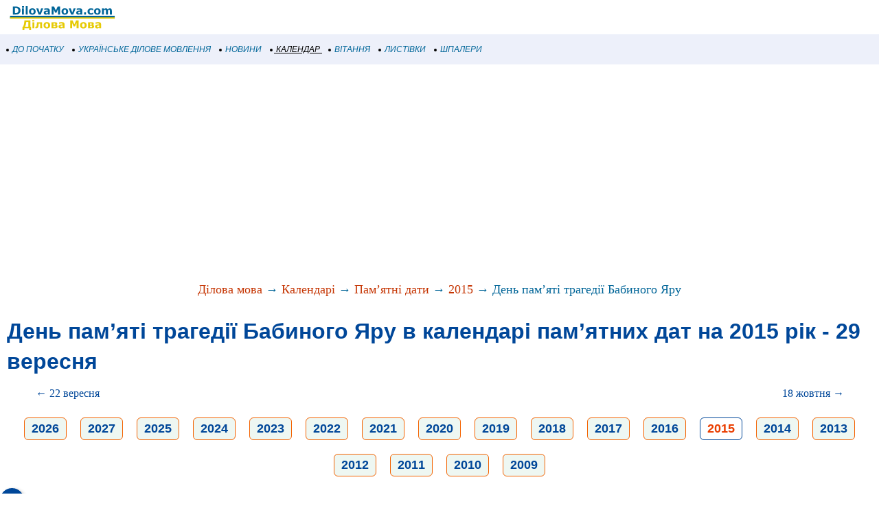

--- FILE ---
content_type: text/html; windows-1251; charset=WINDOWS-1251
request_url: https://m.dilovamova.com/index.php?page=142&calendar=memory&holiday=693&year=2015
body_size: 14283
content:
<!doctype html>
<html xmlns="http://www.w3.org/1999/xhtml" prefix="og: http://ogp.me/ns#" xml:lang="uk" lang="uk">
<head>
<script>(function(w,d,s,l,i){w[l]=w[l]||[];w[l].push({'gtm.start':
new Date().getTime(),event:'gtm.js'});var f=d.getElementsByTagName(s)[0],
j=d.createElement(s),dl=l!='dataLayer'?'&l='+l:'';j.async=true;j.src=
'https://www.googletagmanager.com/gtm.js?id='+i+dl;f.parentNode.insertBefore(j,f);
})(window,document,'script','dataLayer','GTM-MCGNMCS');</script>
<script async src="//pagead2.googlesyndication.com/pagead/js/adsbygoogle.js?client=ca-pub-9118409649937553" crossorigin="anonymous"></script>
<script>
  (adsbygoogle = window.adsbygoogle || []).push({
    google_ad_client: "ca-pub-9118409649937553",
    enable_page_level_ads: true
  });
</script>
<meta http-equiv="Content-Type" content="text/html; charset=windows-1251">
<meta name="description" content="Минулий День пам’яті трагедії Бабиного Яру в календарі пам’ятних дат 2015 рока випав на 29 вересня, вівторок. Дати всесвітніх пам’ятних днів, заходів і свята, пам’ятні дати на 2015 рік. Пам’ятні події 29 вересня 2015 у вівторок">
<meta name="keywords" content="День пам’яті трагедії Бабиного Яру 29 вересень 2015 рік пам’ятні дати календар заходи події дні свята">
<meta property="og:title" content="День пам’яті трагедії Бабиного Яру в 2015 році - у вівторок 29 вересня в календарі пам’ятних дат, пам’ятні дати - дата на 2015 рік, події і заходи, свята і дні дати вересня 2015" />
<meta property="og:description" content="Минулий День пам’яті трагедії Бабиного Яру в календарі пам’ятних дат 2015 рока випав на 29 вересня, вівторок. Дати всесвітніх пам’ятних днів, заходів і свята, пам’ятні дати на 2015 рік. Пам’ятні по..." />
<meta property="og:url" content="https://m.dilovamova.com/index.php?page=142&calendar=memory&holiday=693&year=2015" />
<meta property="og:image" content="https://www.dilovamova.com/images/wpi.cache/metaimg/2015/h_693.jpg" />
<meta property="og:image:width" content="650" />
<meta property="og:image:height" content="325" />
<meta property="og:type" content="article" />
<meta property="og:site_name" content="DilovaMova.com — Пам’ятні дати" />
<meta property="twitter:card" content="summary_large_image" />
<meta property="twitter:url" content="https://m.dilovamova.com/index.php?page=142&calendar=memory&holiday=693&year=2015" />
<meta property="twitter:title" content="День пам’яті трагедії Бабиного Яру в 2015 році - у вівторок 29 вересня в календарі пам’ятних дат, пам’ятні дати - дата на 2015 рік, події і заходи, свята і дні дати вересня 2015" />
<meta property="twitter:description" content="Минулий День пам’яті трагедії Бабиного Яру в календарі пам’ятних дат 2015 рока випав на 29 вересня, вівторок. Дати всесвітніх пам’ятних днів, заходів і свята, пам’ятні дати на 2015 рік. Пам’ятні по..." />
<meta property="twitter:image" content="https://www.dilovamova.com/images/wpi.cache/metaimg/2015/h_693.jpg" />
<meta property="twitter:image:width" content="650" />
<meta property="twitter:image:height" content="325" />
<meta property="twitter:site" content="dilovamova_com" />
<meta name="Creation_Date" content="2026-02-01 01:17:12">
<link rel='canonical' href='https://www.dilovamova.com/index.php?page=142&calendar=memory&holiday=693&year=2015' />
<meta name='viewport' content='width=device-width, initial-scale=1.0, minimum-scale=1.0'/>
<meta name='viewport' content='width=device-width, user-scalable=yes, initial-scale=1.0, minimum-scale=1.0'/>
<meta name="generator" content="WEBplus.INFO 2.01m">
<link rel="icon" href="https://m.dilovamova.com/favicon.ico" type="image/x-icon" /><link rel="shortcut icon" href="https://m.dilovamova.com/favicon.ico" type="image/ico" />
<title>День пам’яті трагедії Бабиного Яру в 2015 році - у вівторок 29 вересня в календарі пам’ятних дат, пам’ятні дати - дата на 2015 рік, події і заходи, свята і дні дати вересня 2015</title>

<style>


body{margin:0;padding:0;background-color: White;}
img{width:auto;height:auto;max-width: 100%; vertical-align: middle;border:0;}
A.m_Menu{
text-decoration: none;
color: #006699;
font-family: Verdana,helvetica,arial,tahoma,sans-serif;
font-style: italic;
font-size: 12px;
display: block;
float: left;
margin-left: 7px;
cursor: auto;
line-height: 34px;}
A.m_Menu:HOVER {text-decoration: underline;}
.ilsvg {width: 172px;}
.isvg {width: 8px;}
.isvgApp {width: 20px;}

.adsfswpi{ width: 100%; height: 300px; }
.hY{font-family:Arial;font-size:18px;padding: 5px 10px 5px 10px;margin:10px;border: 1px solid #f46200;border-radius: 6px;text-align: center;display: inline-block;background-color:#EEF7F2;font-weight: bold;}
a.aY{color:#004799;text-decoration:none}
a.aY:hover{text-decoration:underline}
a.aM{color:#100f0e;text-decoration:none}
a.aM:hover{text-decoration:underline}
.iCG{max-width:100%;max-height:100%;padding: 3px 10px 0px 0px;margin-right:10px;FLOAT:left;}
.tCG{font-family:Verdana;font-size:16px;line-height: 24px;margin: 20px}
.h2CG{FONT-FAMILY: arial;FONT-SIZE: 20px;COLOR: #004799;margin: 0px 10px 0px 10px;line-height: 36px;}
.lCG{font-family:Verdana;font-size:16px;line-height: 34px;font-weight: bold;padding: 7px 10px 0px 10px;}
.lCGi{margin: 25px 10px 0px 10px;padding: 7px 15px 0px 0px;font-weight: 400;font-size: 32px;font-family:Verdana;line-height: 44px;}
.lCGs{font-family:Verdana;font-size:16px;line-height: 24px;padding: 20px 15px 0px 15px;text-align: right;}
a.lCGd{color:#c53503;font-weight: 400;text-decoration:none}
a.lCGd:hover{text-decoration:underline}
a.lCGdb{color:#004799;text-decoration:none;font-size:18px;font-family:Arial;font-weight: 700;}
a.lCGdb:hover{text-decoration:underline}
.brc{clear: both;text-align: center;margin: 15px;font-family: Verdana;FONT-SIZE: 18px;color: #006598;line-height: 27px;}
.lCGdw{font-weight: 400;}
.social{display: flex;justify-content: center;align-items: center;}
.social input{display: none;}
.social__btn{width: 50px;height: 50px;border-radius: 50%;background: #004799;cursor: pointer;box-shadow: 3px 3px 8px rgba(0, 0, 0, 0.3);z-index: 2;}
.social__btn:active{box-shadow: 1px 1px 2px rgba(0, 0, 0, 1);}
.social__img{background-repeat: no-repeat;background-position: center;background-image: url("data:image/svg+xml;charset=utf8,%3Csvg%20xmlns='http://www.w3.org/2000/svg'%20width='24'%20height='24'%20viewBox='0%200%2024%2024'%3E%3Cpath%20d='M18%2016.08c-.76%200-1.44.3-1.96.77L8.91%2012.7c.05-.23.09-.46.09-.7s-.04-.47-.09-.7l7.05-4.11c.54.5%201.25.81%202.04.81%201.66%200%203-1.34%203-3s-1.34-3-3-3-3%201.34-3%203c0%20.24.04.47.09.7L8.04%209.81C7.5%209.31%206.79%209%206%209c-1.66%200-3%201.34-3%203s1.34%203%203%203c.79%200%201.5-.31%202.04-.81l7.12%204.16c-.05.21-.08.43-.08.65%200%201.61%201.31%202.92%202.92%202.92%201.61%200%202.92-1.31%202.92-2.92s-1.31-2.92-2.92-2.92z'%20fill='white'/%3E%3C/svg%3E");}
.social_link{width: 40px;height: 40px;border-radius: 50%;box-shadow: 2px 2px 5px rgba(0, 0, 0, 0.3);transition: 0.3s;text-decoration: none;position: absolute;}
.facebook{background: #4267b2;}
.facebook_img{background-repeat: no-repeat;background-position: center;background-image: url("data:image/svg+xml;charset=utf8,%3Csvg%20width='42'%20height='42'%20viewBox='0%200%20100%20100'%20fill='none'%20xmlns='http://www.w3.org/2000/svg'%3E%3Cpath%20d='M45.4617%2025.8328C47.6106%2023.7911%2050.6527%2023.0971%2053.5357%2023.0167C56.5787%2022.99%2059.6217%2023.0033%2062.6638%2023.0033C62.6772%2026.2196%2062.6772%2029.4224%2062.6638%2032.6387C60.7024%2032.6387%2058.7268%2032.6387%2056.7654%2032.6387C55.5239%2032.5583%2054.2431%2033.5059%2054.0163%2034.7474C53.9895%2036.8963%2054.0029%2039.0444%2054.0029%2041.1933C56.8851%2041.2067%2059.7681%2041.1933%2062.6504%2041.2067C62.4369%2044.3157%2062.0502%2047.4123%2061.5964%2050.482C59.0474%2050.5088%2056.4983%2050.482%2053.9493%2050.4954C53.9225%2059.6636%2053.9627%2068.8184%2053.9359%2077.9874C50.1454%2078.0008%2046.3691%2077.9741%2042.5786%2078.0008C42.5116%2068.8326%2042.5786%2059.6644%2042.5384%2050.4954C40.6967%2050.482%2038.8417%2050.5088%2037%2050.482C37.0134%2047.3989%2037%2044.3166%2037%2041.2468C38.8417%2041.22%2040.6967%2041.2468%2042.5384%2041.2334C42.592%2038.2441%2042.4848%2035.2413%2042.592%2032.2519C42.7929%2029.8636%2043.687%2027.4744%2045.4617%2025.8328Z'%20fill='white'/%3E%3C/svg%3E");}
.social input:checked ~ .facebook{transform: translate(-360px,0);}
.telegram{background: #0088cc;}
.telegram_img{background-repeat: no-repeat;background-position: center;background-image: url("data:image/svg+xml;charset=utf8,%3Csvg%20width='42'%20height='42'%20viewBox='0%200%20100%20100'%20fill='none'%20xmlns='http://www.w3.org/2000/svg'%3E%3Cpath%20d='M70.7373%2029.3678C70.7373%2029.3678%2075.3626%2027.5643%2074.9772%2031.9444C74.8487%2033.748%2073.6924%2040.0605%2072.793%2046.8883L69.7094%2067.1142C69.7094%2067.1142%2069.4525%2070.0772%2067.1398%2070.5925C64.827%2071.1078%2061.3581%2068.789%2060.7156%2068.2736C60.2017%2067.8872%2051.0795%2062.0899%2047.8674%2059.2557C46.968%2058.4828%2045.9401%2056.9368%2047.9958%2055.1332L61.4866%2042.2506C63.0284%2040.7047%2064.5701%2037.0975%2058.146%2041.4776L40.1585%2053.7162C40.1585%2053.7162%2038.1027%2055.0044%2034.2483%2053.845L25.8969%2051.2685C25.8969%2051.2685%2022.8133%2049.3361%2028.0811%2047.4036C40.9294%2041.3487%2056.7328%2035.165%2070.7373%2029.3678Z'%20fill='white'/%3E%3C/svg%3E");}
.social input:checked ~ .telegram{transform: translate(-300px,0);transition-delay: 0.1s;}
.linkedin{background: #FFFFFF;}
.linkedin_img{background-repeat: no-repeat;background-position: center;background-image: url("data:image/svg+xml;charset=utf8,%3Csvg%20width='42'%20height='42'%20viewBox='0%200%20100%20100'%20fill='none'%20xmlns='http://www.w3.org/2000/svg'%3E%3Cpath%20fill-rule='evenodd'%20clip-rule='evenodd'%20d='M50%20100C77.6142%20100%20100%2077.6142%20100%2050C100%2022.3858%2077.6142%200%2050%200C22.3858%200%200%2022.3858%200%2050C0%2077.6142%2022.3858%20100%2050%20100ZM68.8607%2062V46.5239C68.8607%2038.2341%2064.4341%2034.3762%2058.5277%2034.3762C53.7617%2034.3762%2051.6325%2036.9994%2050.4401%2038.836V35.0105H41.4662C41.5869%2037.544%2041.4662%2062%2041.4662%2062H50.4416V46.9274C50.4416%2046.1204%2050.5027%2045.3171%2050.7395%2044.7401C51.3889%2043.1261%2052.8642%2041.4577%2055.3433%2041.4577C58.5903%2041.4577%2059.8883%2043.9331%2059.8883%2047.5602V62H68.8607ZM50.4401%2038.836V38.9235H50.3812C50.3902%2038.9091%2050.4007%2038.894%2050.4113%2038.8787C50.4212%2038.8643%2050.4313%2038.8499%2050.4401%2038.836ZM27%2026.6627C27%2024.0138%2029.0078%2022%2032.0783%2022C35.1495%2022%2037.0366%2024.0138%2037.0954%2026.6627C37.0954%2029.2535%2035.1495%2031.3284%2032.0194%2031.3284H31.9598C28.9504%2031.3284%2027%2029.2535%2027%2026.6627ZM36.5048%2062H27.5332V35.0105H36.5048V62Z'%20fill='%23665cac'/%3E%3C/svg%3E");}
.social input:checked ~ .linkedin{transform: translate(-240px,0);transition-delay: 0.2s;}
.twitter{background: #1da1f2;}
.twitter_img{background-repeat: no-repeat;background-position: center;background-image: url("data:image/svg+xml;charset=utf8,%3Csvg%20width='42'%20height='42'%20viewBox='0%200%20100%20100'%20fill='none'%20xmlns='http://www.w3.org/2000/svg'%3E%3Cpath%20d='M75%2034.773C73.1815%2035.6819%2071.1367%2036.1367%2069.0911%2036.3637C71.1367%2035%2072.7274%2033.1823%2073.6363%2030.6819C71.5907%2031.8185%2069.5452%2032.7274%2067.0456%2033.1815C65.227%2031.1359%2062.5004%2030%2059.546%2030C53.8641%2030%2049.3189%2034.5452%2049.3189%2040.227C49.3189%2041.1359%2049.3189%2041.8177%2049.546%2042.4996C41.1367%2042.0448%2033.6371%2037.9544%2028.4101%2031.8177C27.5012%2033.4085%2027.0464%2034.9992%2027.0464%2037.0448C27.0464%2040.6811%2028.8649%2043.6355%2031.5915%2045.454C30.0008%2045.454%2028.4101%2044.9992%2027.0464%2044.0903V44.3174C27.0464%2049.3174%2030.4556%2053.4085%2035.2278%2054.3174C34.3189%2054.5444%2033.4093%2054.7722%2032.5004%2054.7722C31.8185%2054.7722%2031.1367%2054.7722%2030.6819%2054.5452C32.0456%2058.6363%2035.6819%2061.5907%2040.227%2061.5907C36.8177%2064.3181%2032.2726%2065.9089%2027.4996%2065.9089C26.5907%2065.9089%2025.9089%2065.9089%2025%2065.6819C29.5452%2068.6363%2034.773%2070.227%2040.6819%2070.227C59.5452%2070.227%2069.7722%2054.773%2069.7722%2041.1367V39.773C72.0456%2038.6363%2073.6363%2036.8185%2075%2034.773Z'%20fill='white'/%3E%3C/svg%3E");}
.social input:checked ~ .twitter{transform: translate(-180px,0);transition-delay: 0.3s;}
.viber{background: #ffffff;}
.viber_img{background-repeat: no-repeat;background-position: center;background-image: url("data:image/svg+xml;charset=utf8,%3Csvg%20width='42'%20height='42'%20viewBox='0%200%20100%20100'%20fill='none'%20xmlns='http://www.w3.org/2000/svg'%3E%3Cpath%20fill-rule='evenodd'%20clip-rule='evenodd'%20d='M50%20100C77.6142%20100%20100%2077.6142%20100%2050C100%2022.3858%2077.6142%200%2050%200C22.3858%200%200%2022.3858%200%2050C0%2077.6142%2022.3858%20100%2050%20100ZM69.546%2028.8203C68.2422%2027.6357%2062.6144%2024.0996%2050.8718%2024.0484C50.8718%2024.0484%2036.9668%2023.1348%2030.2169%2029.2487C26.4601%2032.958%2025.1945%2038.474%2025.0557%2045.2053C25.0511%2045.429%2025.0458%2045.6594%2025.0404%2045.8961C24.8835%2052.7808%2024.6071%2064.9095%2036.5105%2068.2164C36.5105%2068.2164%2036.4621%2077.763%2036.4565%2078.6021C36.4565%2079.1888%2036.5496%2079.5902%2036.8849%2079.6731C37.1261%2079.7318%2037.4874%2079.607%2037.7947%2079.3006C39.7635%2077.3234%2046.0664%2069.7195%2046.0664%2069.7195C54.5234%2070.2718%2061.2519%2068.602%2061.9755%2068.3654C62.1459%2068.3107%2062.3912%2068.2535%2062.6964%2068.1823L62.6965%2068.1823C65.4481%2067.5407%2073.0657%2065.7647%2074.4715%2054.4092C76.0854%2041.4057%2073.8783%2032.5296%2069.546%2028.8203ZM48.6642%2031.509C48.6677%2031.0078%2049.0769%2030.6044%2049.5781%2030.6078C54.1635%2030.6398%2058.0456%2032.1675%2061.1618%2035.2053C64.3079%2038.2723%2065.8583%2042.4441%2065.8976%2047.6085C65.9014%2048.1097%2065.4982%2048.5191%2064.997%2048.5229C64.4958%2048.5267%2064.0864%2048.1235%2064.0826%2047.6223C64.0461%2042.8319%2062.622%2039.1636%2059.8948%2036.505C57.1377%2033.8173%2053.7154%2032.4518%2049.5654%2032.4229C49.0642%2032.4194%2048.6607%2032.0102%2048.6642%2031.509ZM51.0378%2034.441C50.4043%2034.3946%2049.8532%2034.8705%2049.8069%2035.504C49.7605%2036.1374%2050.2365%2036.6885%2050.8699%2036.7348C53.7875%2036.9484%2055.9373%2037.9195%2057.4673%2039.5893C59.0081%2041.273%2059.7712%2043.3729%2059.7148%2045.9776C59.7011%2046.6125%2060.2047%2047.1384%2060.8397%2047.1522C61.4747%2047.1659%2062.0005%2046.6623%2062.0143%2046.0273C62.0821%2042.8952%2061.1459%2040.2022%2059.164%2038.0365L59.1636%2038.0361C57.1547%2035.8432%2054.4061%2034.6875%2051.0378%2034.441ZM52.194%2038.8947C51.6934%2038.8686%2051.2665%2039.2532%2051.2404%2039.7537C51.2143%2040.2542%2051.5989%2040.6812%2052.0994%2040.7073C53.4339%2040.7769%2054.3224%2041.1653%2054.8987%2041.7611C55.4791%2042.3613%2055.8626%2043.2957%2055.9321%2044.697C55.9569%2045.1976%2056.3829%2045.5833%2056.8835%2045.5585C57.384%2045.5336%2057.7697%2045.1077%2057.7449%2044.6071C57.6617%2042.9296%2057.1868%2041.5161%2056.2033%2040.4993C55.2156%2039.478%2053.8346%2038.9803%2052.194%2038.8947ZM53.9988%2054.5284C53.4046%2055.2604%2052.301%2055.1673%2052.301%2055.1673C44.2352%2053.1082%2042.0765%2044.938%2042.0765%2044.938C42.0765%2044.938%2041.9796%2043.8345%2042.7153%2043.2403L44.1728%2042.0818C44.8955%2041.5249%2045.3564%2040.1736%2044.6207%2038.854C44.0564%2037.8634%2043.4429%2036.9017%2042.7824%2035.9726C42.1407%2035.0962%2040.646%2033.3016%2040.6404%2033.2961C39.9196%2032.4458%2038.8598%2032.2484%2037.7423%2032.8304C37.7389%2032.8304%2037.7342%2032.8319%2037.7298%2032.8334C37.7256%2032.8347%2037.7217%2032.836%2037.719%2032.836C36.6075%2033.4764%2035.6052%2034.29%2034.75%2035.2462C34.7471%2035.252%2034.7442%2035.2548%2034.7413%2035.2576C34.7386%2035.2601%2034.736%2035.2627%2034.7333%2035.2676C34.0429%2036.1008%2033.6477%2036.9175%2033.5478%2037.7178C33.527%2037.8358%2033.5198%2037.9558%2033.5263%2038.0754C33.5226%2038.4288%2033.5764%2038.7805%2033.6856%2039.1166L33.7238%2039.1427C34.0721%2040.3794%2034.9437%2042.4394%2036.838%2045.874C37.9215%2047.8606%2039.171%2049.7519%2040.5734%2051.5278C41.276%2052.418%2042.029%2053.2672%2042.8289%2054.0712L42.8577%2054.1001L42.8578%2054.1002C42.8767%2054.1193%2042.8954%2054.1383%2042.9146%2054.1568L43.0003%2054.2425L43.086%2054.3282L43.1716%2054.4139C43.9756%2055.2138%2044.8248%2055.9669%2045.715%2056.6694C47.4911%2058.072%2049.3828%2059.3216%2051.3698%2060.4048C54.8034%2062.2991%2056.8653%2063.1707%2058.1001%2063.519L58.1262%2063.5572C58.4623%2063.6667%2058.8139%2063.7208%2059.1674%2063.7174C59.2871%2063.7232%2059.407%2063.7157%2059.525%2063.6951C60.3265%2063.6001%2061.1427%2063.2055%2061.9734%2062.5114C61.9763%2062.5098%2061.9784%2062.5082%2061.9801%2062.5066C61.9813%2062.5055%2061.9823%2062.5045%2061.9834%2062.5034C61.9862%2062.5005%2061.9889%2062.4975%2061.9948%2062.4946C62.9509%2061.6392%2063.7648%2060.637%2064.4059%2059.5257C64.4059%2059.523%2064.4069%2059.5191%2064.408%2059.5151L64.4081%2059.5149L64.4081%2059.5147C64.4093%2059.5103%2064.4105%2059.5057%2064.4105%2059.5024C64.9926%2058.3849%2064.7952%2057.3251%2063.9402%2056.6033C63.9391%2056.6033%2063.8694%2056.5459%2063.7514%2056.4486C63.2668%2056.0494%2061.9684%2054.9796%2061.2637%2054.4614C60.3355%2053.8009%2059.3747%2053.1874%2058.3851%2052.623C57.0646%2051.8873%2055.7161%2052.3483%2055.1573%2053.071L53.9988%2054.5284Z'%20fill='%23665cac'/%3E%3C/svg%3E");}
.social input:checked ~ .viber{transform: translate(-120px,0);transition-delay: 0.4s;}
.whatsapp{background: #ffffff;}
.whatsapp_img{background-repeat: no-repeat;background-position: center;background-image: url("data:image/svg+xml;charset=utf8,%3Csvg%20width='42'%20height='42'%20viewBox='0%200%20100%20100'%20fill='none'%20xmlns='http://www.w3.org/2000/svg'%3E%3Cpath%20fill-rule='evenodd'%20clip-rule='evenodd'%20d='M50%20100C77.6142%20100%20100%2077.6142%20100%2050C100%2022.3858%2077.6142%200%2050%200C22.3858%200%200%2022.3858%200%2050C0%2077.6142%2022.3858%20100%2050%20100ZM69.7626%2028.9928C64.6172%2023.841%2057.7739%2021.0027%2050.4832%2021C35.4616%2021%2023.2346%2033.2252%2023.2292%2048.2522C23.2274%2053.0557%2024.4823%2057.7446%2026.8668%2061.8769L23%2076L37.4477%2072.2105C41.4282%2074.3822%2045.9107%2075.5262%2050.4714%2075.528H50.4823C65.5029%2075.528%2077.7299%2063.301%2077.7363%2048.2749C77.7408%2040.9915%2074.9089%2034.1446%2069.7626%2028.9928ZM50.4841%2070.9246H50.475C46.4099%2070.9228%2042.4231%2069.8306%2038.9455%2067.7671L38.118%2067.2761L29.5441%2069.525L31.8322%2061.1658L31.2938%2060.3082C29.0266%2056.7015%2027.8289%2052.5337%2027.8308%2048.2531C27.8353%2035.7633%2037.9979%2025.6025%2050.4923%2025.6025C56.5426%2025.6043%2062.23%2027.9642%2066.5069%2032.2457C70.7839%2036.5272%2073.1374%2042.2183%2073.1356%2048.2713C73.131%2060.7629%2062.9693%2070.9246%2050.4841%2070.9246ZM62.9086%2053.9588C62.2274%2053.6178%2058.8799%2051.9708%2058.2551%2051.7435C57.6313%2051.5161%2057.1766%2051.4024%2056.7228%2052.0845C56.269%2052.7666%2054.964%2054.2998%2054.5666%2054.7545C54.1692%2055.2092%2053.7718%2055.2656%2053.0915%2054.9246C52.9802%2054.8688%2052.8283%2054.803%2052.6409%2054.7217L52.6406%2054.7216C51.6816%2054.3056%2049.7905%2053.4855%2047.6151%2051.5443C45.5907%2049.7382%2044.2239%2047.5084%2043.8265%2046.8272C43.4291%2046.1452%2043.7837%2045.7769%2044.1248%2045.4376C44.3292%2045.2338%2044.564%2044.9478%2044.7987%2044.662C44.9157%2044.5194%2045.0328%2044.3768%2045.146%2044.2445C45.4345%2043.9075%2045.56%2043.6516%2045.7302%2043.3049C45.7607%2043.2427%2045.7926%2043.1776%2045.8272%2043.1087C46.0545%2042.654%2045.9409%2042.2565%2045.7708%2041.9155C45.6572%2041.6877%2045.0118%2040.1167%2044.4265%2038.6923C44.1355%2037.984%2043.8594%2037.3119%2043.671%2036.8592C43.1828%2035.687%2042.6883%2035.69%2042.2913%2035.6924C42.2386%2035.6928%2042.1876%2035.6931%2042.1386%2035.6906C41.7421%2035.6706%2041.2874%2035.667%2040.8336%2035.667C40.3798%2035.667%2039.6423%2035.837%2039.0175%2036.5191C38.9773%2036.5631%2038.9323%2036.6111%2038.8834%2036.6633L38.8831%2036.6637C38.1735%2037.4213%2036.634%2039.0648%2036.634%2042.2002C36.634%2045.544%2039.062%2048.7748%2039.4124%2049.2411L39.415%2049.2444C39.4371%2049.274%2039.4767%2049.3309%2039.5333%2049.4121C40.3462%2050.5782%2044.6615%2056.7691%2051.0481%2059.5271C52.6732%2060.2291%2053.9409%2060.6475%2054.9303%2060.9612C56.5618%2061.4796%2058.046%2061.4068%2059.22%2061.2313C60.5286%2061.0358%2063.2487%2059.5844%2063.8161%2057.9938C64.3836%2056.4033%2064.3836%2055.0392%2064.2136%2054.7554C64.0764%2054.5258%2063.7545%2054.3701%2063.2776%2054.1395L63.2775%2054.1394C63.1632%2054.0842%2063.0401%2054.0247%2062.9086%2053.9588Z'%20fill='%2325d366'/%3E%3C/svg%3E");}
.social input:checked ~ .whatsapp{transform: translate(-60px,0);transition-delay: 0.5s;}
a.WGI{FONT-SIZE: 14px;color: #378058;text-decoration: none;}
a.WGI:hover{text-decoration: underline;}
</style>

</head>

<BODY><noscript><iframe src="https://www.googletagmanager.com/ns.html?id=GTM-MCGNMCS" height="0" width="0" style="display:none;visibility:hidden"></iframe></noscript>



<TABLE style="padding:0;border-spacing:0;border-width:0;width:100%;">
<TBODY>
<TR><TD style="padding:0;"><A href="//m.dilovamova.com"><img width=172 height=50 class=ilsvg alt="Українське ділове мовлення" src="data:image/svg+xml;charset=utf8,%3Csvg%20xmlns='http://www.w3.org/2000/svg'%20width='1080'%20height='314'%20viewBox='0%20-0.1%201080%20314'%3E%3Cpath%20fill='%23FFF'%20d='M0%200h1080v313.9H0z'/%3E%3Cpath%20fill='%23006598'%20d='M187.4%2096.3c0%206.8-1.6%2012.9-4.7%2018.3s-7%209.5-11.8%2012.4c-3.6%202.2-7.5%203.7-11.7%204.5-4.3.9-9.3%201.3-15.1%201.3h-25.8V59.6h26.5c6%200%2011.1.5%2015.4%201.5%204.3%201%207.9%202.4%2010.9%204.2%205%203.1%209%207.2%2011.9%2012.5%203%205.3%204.4%2011.4%204.4%2018.5zm-19.5-.2c0-4.8-.9-8.9-2.6-12.3-1.8-3.4-4.5-6.1-8.3-8-1.9-1-3.9-1.6-5.9-1.9-2-.4-5-.5-9.1-.5h-4.8v45.8h4.8c4.5%200%207.8-.2%209.9-.6%202.1-.4%204.1-1.2%206.1-2.2%203.4-2%206-4.6%207.6-7.9%201.5-3.5%202.3-7.5%202.3-12.4zm50.6%2036.7h-17.7V77.6h17.7v55.2zm.5-63h-18.7V56.3H219v13.5zm33.9%2063h-17.7V56.3h17.7v76.5zm73.1-27.6c0%209.1-2.6%2016.2-7.9%2021.4-5.3%205.2-12.7%207.8-22.3%207.8-9.6%200-17-2.6-22.3-7.8-5.3-5.2-7.9-12.4-7.9-21.4%200-9.1%202.7-16.3%208-21.5%205.3-5.2%2012.7-7.8%2022.2-7.8%209.6%200%2017.1%202.6%2022.3%207.9%205.3%205.2%207.9%2012.3%207.9%2021.4zm-21.8%2013.4c1.2-1.4%202-3.1%202.6-5.1.6-2%20.9-4.7.9-8.2%200-3.2-.3-6-.9-8.1-.6-2.2-1.4-3.9-2.5-5.3-1-1.3-2.3-2.3-3.8-2.8-1.5-.6-3.1-.8-4.8-.8-1.7%200-3.2.2-4.5.7-1.3.5-2.6%201.4-3.8%202.8-1.1%201.3-1.9%203-2.6%205.2-.6%202.2-1%205-1%208.4%200%203%20.3%205.6.8%207.8.6%202.2%201.4%204%202.5%205.3%201%201.3%202.3%202.2%203.8%202.8%201.5.6%203.1.9%205%20.9%201.6%200%203.1-.3%204.6-.8%201.5-.6%202.7-1.5%203.7-2.8zm90-41l-21.3%2055.2h-20l-21.1-55.2h18.7l12.8%2037.9%2012.6-37.9h18.3zm43.2%2040.8v-11.5c-2.4.2-5%20.5-7.8.8-2.8.4-4.9.8-6.3%201.2-1.8.6-3.1%201.4-4%202.4-.9%201.1-1.4%202.5-1.4%204.2%200%201.1.1%202.1.3%202.8.2.7.7%201.4%201.5%202.1.8.7%201.6%201.1%202.7%201.4%201%20.3%202.7.5%204.9.5%201.8%200%203.6-.4%205.4-1.1%201.8-.7%203.4-1.6%204.7-2.8zm0%208.5c-.9.7-2.1%201.6-3.5%202.6s-2.7%201.8-4%202.4c-1.7.8-3.5%201.4-5.4%201.7-1.9.4-3.9.6-6.1.6-5.2%200-9.6-1.6-13.2-4.9-3.5-3.3-5.3-7.4-5.3-12.4%200-4%20.9-7.3%202.7-9.9%201.8-2.6%204.4-4.6%207.7-6.1s7.3-2.5%2012.2-3.1c4.8-.6%209.9-1.1%2015.1-1.4v-.3c0-3-1.2-5.1-3.7-6.3-2.5-1.2-6.2-1.7-11-1.7-2.9%200-6%20.5-9.3%201.5-3.3%201-5.7%201.8-7.1%202.4h-1.6V78.8c1.9-.5%204.9-1.1%209.1-1.7%204.2-.7%208.4-1%2012.6-1%2010.1%200%2017.3%201.5%2021.8%204.6%204.5%203.1%206.7%207.9%206.7%2014.6v37.5h-17.5l-.2-5.9zm111.5%205.9h-18.8v-49l-13.6%2031.8h-13L490%2083.8v49h-17.8V59.6h21.9l16.5%2036.7L527%2059.6h21.9v73.2zm74.1-27.6c0%209.1-2.6%2016.2-7.9%2021.4-5.3%205.2-12.7%207.8-22.3%207.8-9.6%200-17-2.6-22.3-7.8-5.3-5.2-7.9-12.4-7.9-21.4%200-9.1%202.7-16.3%208-21.5%205.3-5.2%2012.7-7.8%2022.2-7.8%209.6%200%2017.1%202.6%2022.3%207.9%205.3%205.2%207.9%2012.3%207.9%2021.4zm-21.8%2013.4c1.2-1.4%202-3.1%202.6-5.1.6-2%20.9-4.7.9-8.2%200-3.2-.3-6-.9-8.1-.6-2.2-1.4-3.9-2.5-5.3-1-1.3-2.3-2.3-3.8-2.8-1.5-.6-3.1-.8-4.8-.8-1.7%200-3.2.2-4.5.7-1.3.5-2.6%201.4-3.8%202.8-1.1%201.3-1.9%203-2.6%205.2-.6%202.2-1%205-1%208.4%200%203%20.3%205.6.8%207.8.6%202.2%201.4%204%202.5%205.3%201%201.3%202.3%202.2%203.8%202.8%201.5.6%203.1.9%205%20.9%201.6%200%203.1-.3%204.6-.8%201.5-.6%202.7-1.5%203.7-2.8zm90-41l-21.3%2055.2h-20l-21.1-55.2h18.7l12.8%2037.9%2012.6-37.9h18.3zm43.2%2040.8v-11.5c-2.4.2-5%20.5-7.8.8-2.8.4-4.9.8-6.3%201.2-1.8.6-3.1%201.4-4%202.4-.9%201.1-1.4%202.5-1.4%204.2%200%201.1.1%202.1.3%202.8.2.7.7%201.4%201.5%202.1.8.7%201.6%201.1%202.7%201.4%201%20.3%202.7.5%204.9.5%201.8%200%203.6-.4%205.4-1.1%201.7-.7%203.3-1.6%204.7-2.8zm0%208.5c-.9.7-2.1%201.6-3.5%202.6s-2.7%201.8-4%202.4c-1.7.8-3.5%201.4-5.4%201.7-1.9.4-3.9.6-6.1.6-5.2%200-9.6-1.6-13.2-4.9-3.5-3.3-5.3-7.4-5.3-12.4%200-4%20.9-7.3%202.7-9.9%201.8-2.6%204.4-4.6%207.7-6.1s7.3-2.5%2012.2-3.1c4.8-.6%209.9-1.1%2015.1-1.4v-.3c0-3-1.2-5.1-3.7-6.3-2.5-1.2-6.2-1.7-11-1.7-2.9%200-6%20.5-9.3%201.5-3.3%201-5.7%201.8-7.1%202.4h-1.6V78.8c1.9-.5%204.9-1.1%209.1-1.7%204.2-.7%208.4-1%2012.6-1%2010.1%200%2017.3%201.5%2021.8%204.6%204.5%203.1%206.7%207.9%206.7%2014.6v37.5h-17.5l-.2-5.9zm52.8%205.9h-18.4v-19.3h18.4v19.3zm46.1%201.5c-4.8%200-9.2-.6-13.2-1.7s-7.4-2.9-10.4-5.3c-2.9-2.4-5.2-5.4-6.8-9-1.6-3.6-2.4-7.9-2.4-12.8%200-5.1.9-9.6%202.6-13.3%201.7-3.7%204.1-6.8%207.2-9.3%203-2.3%206.4-4%2010.3-5.1%203.9-1.1%207.9-1.6%2012.1-1.6%203.8%200%207.2.4%2010.4%201.2%203.2.8%206.1%201.9%208.9%203.2v15.1h-2.5c-.7-.6-1.5-1.3-2.5-2.1s-2.2-1.6-3.6-2.3c-1.3-.7-2.8-1.3-4.4-1.8-1.6-.5-3.5-.7-5.6-.7-4.7%200-8.4%201.5-10.9%204.5s-3.8%207.1-3.8%2012.2c0%205.3%201.3%209.3%203.9%2012.1%202.6%202.8%206.3%204.1%2011.1%204.1%202.2%200%204.2-.3%206-.8%201.8-.5%203.3-1.1%204.4-1.8%201.1-.7%202.1-1.3%203-2.1s1.6-1.4%202.4-2.1h2.5V130c-2.8%201.3-5.7%202.3-8.7%203.1-3%20.8-6.3%201.2-10%201.2zm86.8-29.1c0%209.1-2.6%2016.2-7.9%2021.4-5.3%205.2-12.7%207.8-22.3%207.8-9.6%200-17-2.6-22.3-7.8-5.3-5.2-7.9-12.4-7.9-21.4%200-9.1%202.7-16.3%208-21.5%205.3-5.2%2012.7-7.8%2022.2-7.8%209.6%200%2017.1%202.6%2022.3%207.9%205.3%205.2%207.9%2012.3%207.9%2021.4zm-21.7%2013.4c1.2-1.4%202-3.1%202.6-5.1s.9-4.7.9-8.2c0-3.2-.3-6-.9-8.1-.6-2.2-1.4-3.9-2.5-5.3-1-1.3-2.3-2.3-3.8-2.8-1.5-.6-3.1-.8-4.8-.8-1.7%200-3.2.2-4.5.7-1.3.5-2.6%201.4-3.8%202.8-1.1%201.3-1.9%203-2.6%205.2-.6%202.2-1%205-1%208.4%200%203%20.3%205.6.8%207.8.6%202.2%201.4%204%202.5%205.3%201%201.3%202.3%202.2%203.8%202.8%201.5.6%203.1.9%205%20.9%201.6%200%203.1-.3%204.6-.8%201.4-.6%202.7-1.5%203.7-2.8zm88.4-24.9v39.1H969v-27.6c0-2.7-.1-5-.2-6.8-.1-1.9-.5-3.4-1.1-4.6-.6-1.2-1.5-2-2.7-2.6-1.2-.5-2.9-.8-5-.8-1.7%200-3.4.4-5.1%201.1-1.6.7-3.1%201.4-4.4%202.2v39.1h-17.7V77.6h17.7v6.1c3-2.4%206-4.3%208.7-5.6%202.8-1.3%205.9-2%209.2-2%203.6%200%206.8.8%209.6%202.4%202.8%201.6%205%204%206.5%207.1%203.5-3%207-5.3%2010.3-7%203.3-1.7%206.6-2.5%209.8-2.5%206%200%2010.5%201.8%2013.6%205.3%203.1%203.6%204.6%208.7%204.6%2015.4v35.9H1005v-27.6c0-2.7-.1-5-.2-6.9-.1-1.9-.5-3.4-1.1-4.6-.6-1.2-1.4-2-2.6-2.6-1.2-.5-2.9-.8-5.1-.8-1.5%200-2.9.3-4.3.8-1.2.6-2.9%201.5-4.9%202.7z'/%3E%3Cpath%20fill='%23E6CA05'%20d='M284.5%20276.1h-17.3V259h-44.4v17.1h-17.3v-31h5.5c3.8-7.9%206.7-16.9%208.7-26.9%202-10%203-20.7%203-32h54.6v58.9h7.2v31zm-26.1-31v-44.8h-18.3c-.6%208.9-1.9%2017.1-3.9%2024.7-2%207.5-4.4%2014.3-7.2%2020.1h29.4zm55.6%2014.2h-17.7v-55.2H314v55.2zm.5-63h-18.7v-13.4h18.7v13.4zm70.9%2063h-17.7v-42.8h-14.6c-.1%202.5-.2%204.4-.2%205.7-.1%201.4-.1%202.9-.2%204.7-.2%205.3-.7%209.6-1.3%2012.9-.7%203.3-1.5%206-2.5%208.1-1%202.1-2%203.8-3.2%205.1-1.1%201.2-2.3%202.3-3.4%203.2-1.3%201.1-3%201.9-5.1%202.5-2.1.6-4.1.9-6.1.9-1.5%200-3.1-.1-4.7-.2s-2.5-.2-2.8-.2V245h.5c.1%200%20.4%200%20.7.1.3%200%20.7.1%201%20.1.9%200%201.7-.1%202.6-.3.9-.1%201.6-.5%202.2-1.1%202.2-2.1%203.7-4.7%204.4-7.9.7-3.2%201.3-7.8%201.6-14%20.1-2.3.3-4.9.4-7.8.1-2.9.3-6.3.3-10h48l.1%2055.2zm73.1-27.5c0%209.1-2.6%2016.2-7.9%2021.4-5.3%205.2-12.7%207.8-22.3%207.8-9.6%200-17-2.6-22.3-7.8-5.3-5.2-7.9-12.4-7.9-21.4%200-9.1%202.7-16.3%208-21.5%205.3-5.2%2012.7-7.8%2022.2-7.8%209.6%200%2017.1%202.6%2022.3%207.9%205.2%205.1%207.9%2012.3%207.9%2021.4zm-21.8%2013.4c1.2-1.4%202-3.1%202.6-5.1.6-2%20.9-4.7.9-8.2%200-3.2-.3-6-.9-8.1-.6-2.2-1.4-3.9-2.5-5.3-1-1.3-2.3-2.3-3.8-2.8-1.5-.6-3.1-.8-4.8-.8-1.7%200-3.2.2-4.5.7-1.3.5-2.6%201.4-3.8%202.7-1.1%201.3-1.9%203-2.6%205.2-.6%202.2-1%205-1%208.4%200%203%20.3%205.6.8%207.8.6%202.2%201.4%204%202.5%205.3%201%201.3%202.3%202.2%203.8%202.8%201.5.6%203.1.9%205%20.9%201.6%200%203.1-.3%204.6-.8%201.5-.5%202.7-1.5%203.7-2.7zm89.8-2.5c0%202.6-.5%205-1.6%207.1-1.1%202.1-2.5%203.8-4.3%205.1-2.2%201.7-4.6%202.9-7%203.5-2.5.6-5.4.9-8.8.9h-33.6v-55.2h32.2c4%200%207%20.1%208.9.4%201.9.3%203.8.9%205.6%201.9%201.9%201%203.4%202.4%204.4%204.2%201%201.7%201.4%203.8%201.4%206.2%200%202.7-.8%205.1-2.3%207.1-1.6%202-3.4%203.6-5.6%204.7v.5c3.1.8%205.6%202.3%207.7%204.5s3%205.4%203%209.1zm-20.7-21.9c0-2-.6-3.5-1.8-4.3-1.2-.8-3.2-1.3-5.9-1.3h-9.3v11h9.6c2.4%200%204.2-.5%205.5-1.4%201.2-1.1%201.9-2.4%201.9-4zm2.4%2021.3c0-2.4-.7-4.1-2-5-1.4-1-3.4-1.4-6-1.4h-11.5v12.6h11.8c2.4%200%204.3-.6%205.7-1.6%201.3-1.2%202-2.7%202-4.6zm64.5%202.8v-11.5c-2.4.2-5%20.5-7.8.8-2.8.4-4.9.8-6.3%201.2-1.8.6-3.1%201.4-4%202.4-.9%201.1-1.4%202.5-1.4%204.2%200%201.1.1%202.1.3%202.8.2.7.7%201.4%201.5%202.1.8.7%201.6%201.1%202.7%201.4%201%20.3%202.7.5%204.9.5%201.8%200%203.6-.4%205.4-1.1%201.7-.6%203.3-1.6%204.7-2.8zm0%208.6c-.9.7-2.1%201.6-3.5%202.6s-2.7%201.8-4%202.4c-1.7.8-3.5%201.4-5.4%201.7-1.9.4-3.9.6-6.1.6-5.2%200-9.6-1.6-13.2-4.9-3.5-3.3-5.3-7.4-5.3-12.4%200-4%20.9-7.3%202.7-9.9%201.8-2.6%204.4-4.6%207.7-6.1s7.3-2.5%2012.2-3.1c4.8-.6%209.9-1.1%2015.1-1.4v-.3c0-3-1.2-5.1-3.7-6.3-2.5-1.2-6.2-1.7-11-1.7-2.9%200-6%20.5-9.3%201.5-3.3%201-5.7%201.8-7.1%202.4h-1.6v-13.3c1.9-.5%204.9-1.1%209.1-1.7%204.2-.7%208.4-1%2012.6-1%2010.1%200%2017.3%201.5%2021.8%204.6%204.5%203.1%206.7%207.9%206.7%2014.6v37.5h-17.5v-5.8h-.2zm145.8%205.8h-18.8v-49l-13.6%2031.8h-13l-13.6-31.8v49h-17.8v-73.1h21.9l16.5%2036.7%2016.4-36.7h21.9v73.1h.1zm74.1-27.5c0%209.1-2.6%2016.2-7.9%2021.4-5.3%205.2-12.7%207.8-22.3%207.8-9.6%200-17-2.6-22.3-7.8-5.3-5.2-7.9-12.4-7.9-21.4%200-9.1%202.7-16.3%208-21.5%205.3-5.2%2012.7-7.8%2022.2-7.8%209.6%200%2017.1%202.6%2022.3%207.9%205.3%205.1%207.9%2012.3%207.9%2021.4zm-21.8%2013.4c1.2-1.4%202-3.1%202.6-5.1.6-2%20.9-4.7.9-8.2%200-3.2-.3-6-.9-8.1s-1.4-3.9-2.5-5.3c-1-1.3-2.3-2.3-3.8-2.8-1.5-.6-3.1-.8-4.8-.8-1.7%200-3.2.2-4.5.7-1.3.5-2.6%201.4-3.8%202.7-1.1%201.3-1.9%203-2.6%205.2-.6%202.2-1%205-1%208.4%200%203%20.3%205.6.8%207.8.6%202.2%201.4%204%202.5%205.3%201%201.3%202.3%202.2%203.8%202.8%201.5.6%203.1.9%205%20.9%201.6%200%203.1-.3%204.6-.8%201.5-.5%202.7-1.5%203.7-2.7zm89.8-2.5c0%202.6-.5%205-1.6%207.1-1.1%202.1-2.5%203.8-4.3%205.1-2.2%201.7-4.6%202.9-7%203.5-2.5.6-5.4.9-8.8.9h-33.6v-55.2h32.2c4%200%207%20.1%208.9.4%201.9.3%203.8.9%205.6%201.9%201.9%201%203.4%202.4%204.4%204.2%201%201.7%201.4%203.8%201.4%206.2%200%202.7-.8%205.1-2.3%207.1-1.6%202-3.4%203.6-5.6%204.7v.5c3.1.8%205.6%202.3%207.7%204.5%201.9%202.4%203%205.4%203%209.1zm-20.7-21.9c0-2-.6-3.5-1.8-4.3-1.2-.8-3.2-1.3-5.9-1.3h-9.3v11h9.6c2.4%200%204.2-.5%205.5-1.4%201.2-1.1%201.9-2.4%201.9-4zm2.4%2021.3c0-2.4-.7-4.1-2-5-1.4-1-3.4-1.4-6-1.4h-11.5v12.6h11.8c2.4%200%204.3-.6%205.7-1.6%201.4-1.2%202-2.7%202-4.6zm64.5%202.8v-11.5c-2.4.2-5%20.5-7.8.8-2.8.4-4.9.8-6.3%201.2-1.8.6-3.1%201.4-4%202.4-.9%201.1-1.4%202.5-1.4%204.2%200%201.1.1%202.1.3%202.8.2.7.7%201.4%201.5%202.1.8.7%201.6%201.1%202.7%201.4%201%20.3%202.7.5%204.9.5%201.8%200%203.6-.4%205.4-1.1%201.7-.6%203.3-1.6%204.7-2.8zm0%208.6c-.9.7-2.1%201.6-3.5%202.6s-2.7%201.8-4%202.4c-1.7.8-3.5%201.4-5.4%201.7-1.9.4-3.9.6-6.1.6-5.2%200-9.6-1.6-13.2-4.9-3.5-3.3-5.3-7.4-5.3-12.4%200-4%20.9-7.3%202.7-9.9%201.8-2.6%204.4-4.6%207.7-6.1s7.3-2.5%2012.2-3.1c4.8-.6%209.9-1.1%2015.1-1.4v-.3c0-3-1.2-5.1-3.7-6.3-2.5-1.2-6.2-1.7-11-1.7-2.9%200-6%20.5-9.3%201.5-3.3%201-5.7%201.8-7.1%202.4h-1.6v-13.3c1.9-.5%204.9-1.1%209.1-1.7%204.2-.7%208.4-1%2012.6-1%2010.1%200%2017.3%201.5%2021.8%204.6%204.5%203.1%206.7%207.9%206.7%2014.6v37.5H907l-.2-5.8z'/%3E%3Cpath%20fill='%23006598'%20d='M91.6%20145H1049v22.2H91.6z'/%3E%3Cpath%20fill='%23E6CA05'%20d='M91.6%20158H1049v13H91.6z'/%3E%3C/svg%3E"></A></TD></TR>
<TR><TD style="padding: 5px 0px 5px 0px;background-color: #EDF0FA ;">
<A class=m_Menu href="index.php?page=1"><img width=8 height=8 src="data:image/svg+xml;charset=utf8,%3Csvg%20xmlns='http://www.w3.org/2000/svg'%20width='100'%20height='100'%3E%3Ccircle%20cx='50'%20cy='50'%20r='25'%20fill='%2272222'/%3E%3C/svg%3E" class=isvg alt="С початку">&nbsp;ДО ПОЧАТКУ&nbsp;</A>
<A class=m_Menu href="index.php?page=4"><img width=8 height=8 src="data:image/svg+xml;charset=utf8,%3Csvg%20xmlns='http://www.w3.org/2000/svg'%20width='100'%20height='100'%3E%3Ccircle%20cx='50'%20cy='50'%20r='25'%20fill='%2272222'/%3E%3C/svg%3E" class=isvg alt="Українське ділове мовлення - розділи">&nbsp;УКРАЇНСЬКЕ ДІЛОВЕ МОВЛЕННЯ&nbsp;</A>
<A class=m_Menu href="index.php?page=5"><img width=8 height=8 src="data:image/svg+xml;charset=utf8,%3Csvg%20xmlns='http://www.w3.org/2000/svg'%20width='100'%20height='100'%3E%3Ccircle%20cx='50'%20cy='50'%20r='25'%20fill='%2272222'/%3E%3C/svg%3E" class=isvg alt="Новини">&nbsp;НОВИНИ&nbsp;</A>
<A class=m_Menu href="index.php?page=10" style="text-decoration: underline;color: #000000;"><img width=8 height=8 src="data:image/svg+xml;charset=utf8,%3Csvg%20xmlns='http://www.w3.org/2000/svg'%20width='100'%20height='100'%3E%3Ccircle%20cx='50'%20cy='50'%20r='25'%20fill='%2272222'/%3E%3C/svg%3E" class=isvg alt="Календар свят">&nbsp;КАЛЕНДАР&nbsp;</A>
<A class=m_Menu href="index.php?page=11"><img width=8 height=8 src="data:image/svg+xml;charset=utf8,%3Csvg%20xmlns='http://www.w3.org/2000/svg'%20width='100'%20height='100'%3E%3Ccircle%20cx='50'%20cy='50'%20r='25'%20fill='%2272222'/%3E%3C/svg%3E" class=isvg alt="Вітання до свята">&nbsp;ВІТАННЯ&nbsp;</A>
<A class=m_Menu href="index.php?page=12"><img width=8 height=8 src="data:image/svg+xml;charset=utf8,%3Csvg%20xmlns='http://www.w3.org/2000/svg'%20width='100'%20height='100'%3E%3Ccircle%20cx='50'%20cy='50'%20r='25'%20fill='%2272222'/%3E%3C/svg%3E" class=isvg alt="Листівки і привітання на свята">&nbsp;ЛИСТІВКИ&nbsp;</A>
<A class=m_Menu href="index.php?page=15"><img width=8 height=8 src="data:image/svg+xml;charset=utf8,%3Csvg%20xmlns='http://www.w3.org/2000/svg'%20width='100'%20height='100'%3E%3Ccircle%20cx='50'%20cy='50'%20r='25'%20fill='%2272222'/%3E%3C/svg%3E" class=isvg alt="Шпалери на робочий стіл">&nbsp;ШПАЛЕРИ&nbsp;</A>
</TD></TR></TBODY></TABLE>

<script async src="//pagead2.googlesyndication.com/pagead/js/adsbygoogle.js?client=ca-pub-9118409649937553" crossorigin="anonymous"></script>
<!-- m_Dilo_TOP -->
<ins class="adsbygoogle adsfswpi"
     style="display:block;margin-top: 20px"
     data-ad-client="ca-pub-9118409649937553"
     data-ad-slot="3874353695"
     data-ad-format="auto"></ins>
<script>
(adsbygoogle = window.adsbygoogle || []).push({});
</script>

<div class=brc><a class=lCGd href="//m.dilovamova.com">Ділова мова</a> &rarr; <a class=lCGd href="//m.dilovamova.com/index.php?page=142">Календарі</a> &rarr; <a class=lCGd href="//m.dilovamova.com/index.php?page=142&calendar=memory">Пам’ятні дати</a> &rarr; <a class=lCGd href='//m.dilovamova.com/index.php?page=142&calendar=memory&year=2015'>2015</a>  &rarr; День пам’яті трагедії Бабиного Яру</div><script type="application/ld+json"> { "@context": "http://schema.org", "@type": "BreadcrumbList", "itemListElement": [ { "@type": "ListItem", "position": 1, "item": { "@id": "//m.dilovamova.com", "name": "Ділова мова" } }, { "@type": "ListItem", "position": 2, "item": { "@id": "//m.dilovamova.com/index.php?page=142", "name": "Календарі" } }, { "@type": "ListItem", "position": 3, "item": { "@id": "//m.dilovamova.com/index.php?page=142&calendar=memory", "name": "Пам’ятні дати" } }, { "@type": "ListItem", "position": 4, "item": { "@id": "//m.dilovamova.com/index.php?page=142&calendar=memory&year=2015", "name": "2015" } }, { "@type": "ListItem", "position": 5, "item": { "@id": "//m.dilovamova.com/index.php?page=142&calendar=memory&month=9&year=2015", "name": "вересень" } }, { "@type": "ListItem", "position": 6, "item": { "@id": "//m.dilovamova.com/index.php?page=142&calendar=memory&holiday=693&year=2015", "name": "День пам’яті трагедії Бабиного Яру" } } ] } </script><h1 style="FONT-FAMILY: arial;FONT-SIZE: 32px;COLOR: #004799;margin: 25px 10px 0px 10px;line-height: 44px;">День пам’яті трагедії Бабиного Яру в календарі пам’ятних дат на 2015 рік - 29 вересня</h1><table align=center style="font-family: Verdana;font-size: 16px;line-height: 24px;padding: 10px;zoom: document;" width="94%"><tr><td><a class=aY href='//m.dilovamova.com/index.php?page=142&calendar=memory&month=9&day=22&year=2015'>&larr; 22 вересня</a></td><td align=right><a class=aY href='//m.dilovamova.com/index.php?page=142&calendar=memory&month=10&day=18&year=2015'>18 жовтня &rarr;</a></td></tr></table><div style="text-align: center;display:block;"><div class=hY><a class=aY href='//m.dilovamova.com/index.php?page=142&calendar=memory&holiday=693&year=2026'>2026</a></div><div class=hY><a class=aY href='//m.dilovamova.com/index.php?page=142&calendar=memory&holiday=693&year=2027'>2027</a></div><div class=hY><a class=aY href='//m.dilovamova.com/index.php?page=142&calendar=memory&holiday=693&year=2025'>2025</a></div><div class=hY><a class=aY href='//m.dilovamova.com/index.php?page=142&calendar=memory&holiday=693&year=2024'>2024</a></div><div class=hY><a class=aY href='//m.dilovamova.com/index.php?page=142&calendar=memory&holiday=693&year=2023'>2023</a></div><div class=hY><a class=aY href='//m.dilovamova.com/index.php?page=142&calendar=memory&holiday=693&year=2022'>2022</a></div><div class=hY><a class=aY href='//m.dilovamova.com/index.php?page=142&calendar=memory&holiday=693&year=2021'>2021</a></div><div class=hY><a class=aY href='//m.dilovamova.com/index.php?page=142&calendar=memory&holiday=693&year=2020'>2020</a></div><div class=hY><a class=aY href='//m.dilovamova.com/index.php?page=142&calendar=memory&holiday=693&year=2019'>2019</a></div><div class=hY><a class=aY href='//m.dilovamova.com/index.php?page=142&calendar=memory&holiday=693&year=2018'>2018</a></div><div class=hY><a class=aY href='//m.dilovamova.com/index.php?page=142&calendar=memory&holiday=693&year=2017'>2017</a></div><div class=hY><a class=aY href='//m.dilovamova.com/index.php?page=142&calendar=memory&holiday=693&year=2016'>2016</a></div><div class=hY style="background-color:#ffffff;border: 1px solid #004799;"><a class=aY href='//m.dilovamova.com/index.php?page=142&calendar=memory&holiday=693&year=2015'><span style='color:#ea3e00'>2015</span></a></div><div class=hY><a class=aY href='//m.dilovamova.com/index.php?page=142&calendar=memory&holiday=693&year=2014'>2014</a></div><div class=hY><a class=aY href='//m.dilovamova.com/index.php?page=142&calendar=memory&holiday=693&year=2013'>2013</a></div><div class=hY><a class=aY href='//m.dilovamova.com/index.php?page=142&calendar=memory&holiday=693&year=2012'>2012</a></div><div class=hY><a class=aY href='//m.dilovamova.com/index.php?page=142&calendar=memory&holiday=693&year=2011'>2011</a></div><div class=hY><a class=aY href='//m.dilovamova.com/index.php?page=142&calendar=memory&holiday=693&year=2010'>2010</a></div><div class=hY><a class=aY href='//m.dilovamova.com/index.php?page=142&calendar=memory&holiday=693&year=2009'>2009</a></div></div><div style="display: flex;justify-content: end;margin: 10px 20px 0 0;zoom: 0.7;">
<div class="social">
<label for="s_142calendarmemoryholi6932015" class="social__btn social__img" onclick="if(navigator.share !== undefined){navigator.share({title: 'День пам’яті трагедії Бабиного Яру в 2015 році - у вівторок 29 вересня в календарі пам’ятних дат, пам’ятні дати - дата на 2015 рік, події і заходи, свята і дні дати вересня 2015',url: 'https://m.dilovamova.com/index.php?page=142&calendar=memory&holiday=693&year=2015'});}"></label>
<input type="checkbox" id="s_142calendarmemoryholi6932015">
<a target="_blank" rel="noreferrer nofollow" href="https://www.facebook.com/sharer/sharer.php?u=https%3A%2F%2Fm.dilovamova.com%2Findex.php%3Fpage%3D142%26calendar%3Dmemory%26holiday%3D693%26year%3D2015&t=%D0%94%D0%B5%D0%BD%D1%8C%20%D0%BF%D0%B0%D0%BC%E2%80%99%D1%8F%D1%82%D1%96%20%D1%82%D1%80%D0%B0%D0%B3%D0%B5%D0%B4%D1%96%D1%97%20%D0%91%D0%B0%D0%B1%D0%B8%D0%BD%D0%BE%D0%B3%D0%BE%20%D0%AF%D1%80%D1%83%20%D0%B2%202015%20%D1%80%D0%BE%D1%86%D1%96%20-%20%D1%83%20%D0%B2%D1%96%D0%B2%D1%82%D0%BE%D1%80%D0%BE%D0%BA%2029%20%D0%B2%D0%B5%D1%80%D0%B5%D1%81%D0%BD%D1%8F%20%D0%B2%20%D0%BA%D0%B0%D0%BB%D0%B5%D0%BD%D0%B4%D0%B0%D1%80%D1%96%20%D0%BF%D0%B0%D0%BC%E2%80%99%D1%8F%D1%82%D0%BD%D0%B8%D1%85%20%D0%B4%D0%B0%D1%82%2C%20%D0%BF%D0%B0%D0%BC%E2%80%99%D1%8F%D1%82%D0%BD%D1%96%20%D0%B4%D0%B0%D1%82%D0%B8%20-%20%D0%B4%D0%B0%D1%82%D0%B0%20%D0%BD%D0%B0%202015%20%D1%80%D1%96%D0%BA%2C%20%D0%BF%D0%BE%D0%B4%D1%96%D1%97%20%D1%96%20%D0%B7%D0%B0%D1%85%D0%BE%D0%B4%D0%B8%2C%20%D1%81%D0%B2%D1%8F%D1%82%D0%B0%20%D1%96%20%D0%B4%D0%BD%D1%96%20%D0%B4%D0%B0%D1%82%D0%B8%20%D0%B2%D0%B5%D1%80%D0%B5%D1%81%D0%BD%D1%8F%202015&quote=" class="social_link facebook facebook_img"></a>
<a target="_blank" rel="noreferrer nofollow" href="https://twitter.com/intent/tweet?text=%D0%94%D0%B5%D0%BD%D1%8C%20%D0%BF%D0%B0%D0%BC%E2%80%99%D1%8F%D1%82%D1%96%20%D1%82%D1%80%D0%B0%D0%B3%D0%B5%D0%B4%D1%96%D1%97%20%D0%91%D0%B0%D0%B1%D0%B8%D0%BD%D0%BE%D0%B3%D0%BE%20%D0%AF%D1%80%D1%83%20%D0%B2%202015%20%D1%80%D0%BE%D1%86%D1%96%20-%20%D1%83%20%D0%B2%D1%96%D0%B2%D1%82%D0%BE%D1%80%D0%BE%D0%BA%2029%20%D0%B2%D0%B5%D1%80%D0%B5%D1%81%D0%BD%D1%8F%20%D0%B2%20%D0%BA%D0%B0%D0%BB%D0%B5%D0%BD%D0%B4%D0%B0%D1%80%D1%96%20%D0%BF%D0%B0%D0%BC%E2%80%99%D1%8F%D1%82%D0%BD%D0%B8%D1%85%20%D0%B4%D0%B0%D1%82%2C%20%D0%BF%D0%B0%D0%BC%E2%80%99%D1%8F%D1%82%D0%BD%D1%96%20%D0%B4%D0%B0%D1%82%D0%B8%20-%20%D0%B4%D0%B0%D1%82%D0%B0%20%D0%BD%D0%B0%202015%20%D1%80%D1%96%D0%BA%2C%20%D0%BF%D0%BE%D0%B4%D1%96%D1%97%20%D1%96%20%D0%B7%D0%B0%D1%85%D0%BE%D0%B4%D0%B8%2C%20%D1%81%D0%B2%D1%8F%D1%82%D0%B0%20%D1%96%20%D0%B4%D0%BD%D1%96%20%D0%B4%D0%B0%D1%82%D0%B8%20%D0%B2%D0%B5%D1%80%D0%B5%D1%81%D0%BD%D1%8F%202015%20https%3A%2F%2Fm.dilovamova.com%2Findex.php%3Fpage%3D142%26calendar%3Dmemory%26holiday%3D693%26year%3D2015" class="social_link twitter twitter_img"></a>
<a target="_blank" rel="noreferrer nofollow" href="https://t.me/share?url=https%3A%2F%2Fm.dilovamova.com%2Findex.php%3Fpage%3D142%26calendar%3Dmemory%26holiday%3D693%26year%3D2015" class="social_link telegram telegram_img"></a>
<a target="_blank" rel="noreferrer nofollow" href="https://www.linkedin.com/sharing/share-offsite/?url=https%3A%2F%2Fm.dilovamova.com%2Findex.php%3Fpage%3D142%26calendar%3Dmemory%26holiday%3D693%26year%3D2015" class="social_link linkedin linkedin_img"></a>
<a target="_blank" rel="noreferrer nofollow" href="viber://forward?text=%D0%94%D0%B5%D0%BD%D1%8C%20%D0%BF%D0%B0%D0%BC%E2%80%99%D1%8F%D1%82%D1%96%20%D1%82%D1%80%D0%B0%D0%B3%D0%B5%D0%B4%D1%96%D1%97%20%D0%91%D0%B0%D0%B1%D0%B8%D0%BD%D0%BE%D0%B3%D0%BE%20%D0%AF%D1%80%D1%83%20%D0%B2%202015%20%D1%80%D0%BE%D1%86%D1%96%20-%20%D1%83%20%D0%B2%D1%96%D0%B2%D1%82%D0%BE%D1%80%D0%BE%D0%BA%2029%20%D0%B2%D0%B5%D1%80%D0%B5%D1%81%D0%BD%D1%8F%20%D0%B2%20%D0%BA%D0%B0%D0%BB%D0%B5%D0%BD%D0%B4%D0%B0%D1%80%D1%96%20%D0%BF%D0%B0%D0%BC%E2%80%99%D1%8F%D1%82%D0%BD%D0%B8%D1%85%20%D0%B4%D0%B0%D1%82%2C%20%D0%BF%D0%B0%D0%BC%E2%80%99%D1%8F%D1%82%D0%BD%D1%96%20%D0%B4%D0%B0%D1%82%D0%B8%20-%20%D0%B4%D0%B0%D1%82%D0%B0%20%D0%BD%D0%B0%202015%20%D1%80%D1%96%D0%BA%2C%20%D0%BF%D0%BE%D0%B4%D1%96%D1%97%20%D1%96%20%D0%B7%D0%B0%D1%85%D0%BE%D0%B4%D0%B8%2C%20%D1%81%D0%B2%D1%8F%D1%82%D0%B0%20%D1%96%20%D0%B4%D0%BD%D1%96%20%D0%B4%D0%B0%D1%82%D0%B8%20%D0%B2%D0%B5%D1%80%D0%B5%D1%81%D0%BD%D1%8F%202015%20https%3A%2F%2Fm.dilovamova.com%2Findex.php%3Fpage%3D142%26calendar%3Dmemory%26holiday%3D693%26year%3D2015" class="social_link viber viber_img"></a>
<a target="_blank" rel="noreferrer nofollow" href="https://api.whatsapp.com/send?text=%D0%94%D0%B5%D0%BD%D1%8C%20%D0%BF%D0%B0%D0%BC%E2%80%99%D1%8F%D1%82%D1%96%20%D1%82%D1%80%D0%B0%D0%B3%D0%B5%D0%B4%D1%96%D1%97%20%D0%91%D0%B0%D0%B1%D0%B8%D0%BD%D0%BE%D0%B3%D0%BE%20%D0%AF%D1%80%D1%83%20%D0%B2%202015%20%D1%80%D0%BE%D1%86%D1%96%20-%20%D1%83%20%D0%B2%D1%96%D0%B2%D1%82%D0%BE%D1%80%D0%BE%D0%BA%2029%20%D0%B2%D0%B5%D1%80%D0%B5%D1%81%D0%BD%D1%8F%20%D0%B2%20%D0%BA%D0%B0%D0%BB%D0%B5%D0%BD%D0%B4%D0%B0%D1%80%D1%96%20%D0%BF%D0%B0%D0%BC%E2%80%99%D1%8F%D1%82%D0%BD%D0%B8%D1%85%20%D0%B4%D0%B0%D1%82%2C%20%D0%BF%D0%B0%D0%BC%E2%80%99%D1%8F%D1%82%D0%BD%D1%96%20%D0%B4%D0%B0%D1%82%D0%B8%20-%20%D0%B4%D0%B0%D1%82%D0%B0%20%D0%BD%D0%B0%202015%20%D1%80%D1%96%D0%BA%2C%20%D0%BF%D0%BE%D0%B4%D1%96%D1%97%20%D1%96%20%D0%B7%D0%B0%D1%85%D0%BE%D0%B4%D0%B8%2C%20%D1%81%D0%B2%D1%8F%D1%82%D0%B0%20%D1%96%20%D0%B4%D0%BD%D1%96%20%D0%B4%D0%B0%D1%82%D0%B8%20%D0%B2%D0%B5%D1%80%D0%B5%D1%81%D0%BD%D1%8F%202015%20https%3A%2F%2Fm.dilovamova.com%2Findex.php%3Fpage%3D142%26calendar%3Dmemory%26holiday%3D693%26year%3D2015" class="social_link whatsapp whatsapp_img"></a></div></div><div class=lCGi>вівторок</div><div style="padding: 15px 10px 5px 10px;text-align:center;vertical-align: middle;text-indent:0px"><img src="//www.dilovamova.com/images/wpi.images/h_ua_den_pamyati_babinyar.jpg" style="max-width:100%;max-height:100%;border-radius: 20px;" alt="У різних публікаціях даються різні цифри загальної кількості знищених у Бабиному Яру — приблизно від 70 тисяч до 200 тисяч осіб" title="У різних публікаціях даються різні цифри загальної кількості знищених у Бабиному Яру — приблизно від 70 тисяч до 200 тисяч осіб"></div><div class=lCG><div style="font-weight: 400;">Бабин Яр - одне з всесвітньо відомих місць трагедій, які стали символом Голокосту, урочище на північно-західній околиці Києва. За два дні 29 та 30 вересня 1941-го року, по офіційним історичними свідченням, там розстріляли майже 34 тисячі євреїв. З інших джерел лише за 5 днів нацисти розстріляли там майже 150 тисяч українських євреїв. Це були не лише жителі Києва, а і біженці з окупованих українськ...</div><div style="margin-top:10px;font-size: 16px;line-height: 30px;text-align: right;"><a class=aY href='//m.dilovamova.com/index.php?page=10&holiday=693&year=2015'>Подробиці про День пам’яті трагедії Бабиного Яру в календарі подій &rarr;</a></div><div style="margin-top:15px;font-size: 16px;line-height: 30px;text-align: right;"><a class=aY href='//m.dilovamova.com/index.php?page=133&hs_id=693'>Нагадати про цю календарну подію &rarr;</a></div></div><div class=lCG></div><div class=lCGi>найближчі 7 подій</div><h2 class=h2CG>Пам’ятні дні і дати, свята, події і заходи в календарі</h2><div class=lCG><a class=lCGd href="//m.dilovamova.com/index.php?page=10&month=10&day=18&year=2015">18 жовтня</a><span class=lCGdw>, неділя - </span><a class=aY href='//m.dilovamova.com/index.php?page=142&calendar=memory&holiday=653&year=2015'>Україна увійшла до Ради Європи</a></div><div class=lCG><a class=lCGd href="//m.dilovamova.com/index.php?page=10&month=10&day=27&year=2015">27 жовтня</a><span class=lCGdw>, вівторок - </span><a class=aY href='//m.dilovamova.com/index.php?page=142&calendar=memory&holiday=498&year=2015'>Всесвітній день аудіовізуальної спадщини</a></div><div class=lCG><a class=lCGd href="//m.dilovamova.com/index.php?page=10&month=10&day=28&year=2015">28 жовтня</a><span class=lCGdw>, середа - </span><a class=aY href='//m.dilovamova.com/index.php?page=142&calendar=memory&holiday=481&year=2015'>День визволення України від фашистських загарбників</a></div><div class=lCG><a class=lCGd href="//m.dilovamova.com/index.php?page=10&month=11&day=15&year=2015">15 листопада</a><span class=lCGdw>, неділя - </span><a class=aY href='//m.dilovamova.com/index.php?page=142&calendar=memory&holiday=291&year=2015'>Всесвітній день пам’яті жертв дорожніх аварій</a></div><div class=lCG><a class=lCGd href="//m.dilovamova.com/index.php?page=10&month=11&day=28&year=2015">28 листопада</a><span class=lCGdw>, субота - </span><a class=aY href='//m.dilovamova.com/index.php?page=142&calendar=memory&holiday=312&year=2015'>День пам’яті жертв голодомору</a></div><div class=lCG><a class=lCGd href="//m.dilovamova.com/index.php?page=10&month=12&day=09&year=2015">9 грудня</a><span class=lCGdw>, середа - </span><a class=aY href='//m.dilovamova.com/index.php?page=142&calendar=memory&holiday=683&year=2015'>Міжнародний день пам’яті жертв злочинів геноциду, вшанування їхньої людської гідності і попередження цих злочинів</a></div><div class=lCG><a class=lCGd href="//m.dilovamova.com/index.php?page=10&month=12&day=14&year=2015">14 грудня</a><span class=lCGdw>, понеділок - </span><a class=aY href='//m.dilovamova.com/index.php?page=142&calendar=memory&holiday=337&year=2015'>День вшанування учасників ліквідації наслідків аварії на Чорнобильській АЕС</a></div><table align=center style="font-family: Verdana;font-size: 16px;line-height: 24px;padding: 10px;zoom: document;" width="94%"><tr><td><a class=aY href='//m.dilovamova.com/index.php?page=142&calendar=memory&month=8&year=2015'>&larr; Пам’ятні дати серпня</a></td><td align=right><a class=aY href='//m.dilovamova.com/index.php?page=142&calendar=memory&month=10&year=2015'>Пам’ятні дати жовтня &rarr;</a></td></tr></table>
<div class=tCG style="margin-top:30px"><img class=iCG src="//www.dilovamova.com/images/wpi.images/cg_memory_ico_big.gif" width=50 height=50 alt="Пам’ятні дати - дні, події, свята та заходи" title="Пам’ятні дати - дні, події, свята та заходи">Беріть посильну участь у пам’ятних заходах і святах у вашому містіі 29 вересня, і День пам’яті трагедії Бабиного Яру хай буде привід, адже це додасть знань, надії, різноманітності і позитивних емоцій. Пам’ятні дати і дні вересня містять ряд важливих всесвітніх, міжнародних і регіональних подій.<br><br><a class=aY href='//m.dilovamova.com/index.php?page=10&month=09&day=29&year=2015'>Календар свят на 2015 рік в вересні &rarr;</a> <a class=aY href="//m.dilovamova.com/index.php?page=141">Виробничі календарі</a> на вересень 2026 року <a class=aY href="//m.dilovamova.com/index.php?page=141&calendar=ukraine&year=2026&month=9">в Україні</a>.<br><a class=aY href='//m.dilovamova.com/index.php?page=142'>Тематичні календарі на цей рік &rarr;</a></div><script async src="//pagead2.googlesyndication.com/pagead/js/adsbygoogle.js?client=ca-pub-9118409649937553" crossorigin="anonymous"></script>
<!-- m_Dilo_P_10_1 -->
<ins class="adsbygoogle"
     style="display:block;margin: 20px 0px 20px 0px;"
     data-ad-client="ca-pub-9118409649937553"
     data-ad-slot="8025351699"
     data-ad-format="auto"></ins>
<script>
(adsbygoogle = window.adsbygoogle || []).push({});
</script>
<TABLE style="border: 1px solid #E1E1DE; MARGIN-top: 20px; FONT-SIZE: 11px; FONT-FAMILY: verdana;padding:0;border-spacing:0;border-width:1px;margin-left: auto;margin-right:auto;width:90%;background-color: #fdfcf7;">
<TBODY><TR><TD style="padding:0;text-align:right;">
	<TABLE style="FONT-WEIGHT: bold; FONT-SIZE: 10px; COLOR: #ffffff; FONT-FAMILY: verdana; background-image: url(images/wpi.images/bk_pl.gif);background-repeat: no-repeat;border-radius: 0px 6px 0px 0px;padding:0;border-spacing:0;border-width:0;margin-left:auto;width:160px;background-color: #be6997;">
	<TBODY><TR>
	<TD style="PADDING: 0px 0px 0px 32px;text-align:left;">ІНФОРМЕРИ</TD>
	<TD style="padding:0;text-align:right;"><IMG height=28 alt="Календар свят та подій" title="Календар свят та подій" src="//www.dilovamova.com/images/wpi.images/icoCalm.gif" width=32></TD></TR></TBODY></TABLE></TD></TR>
<TR><TD style="padding: 10px 0px 25px 0px;text-align:center;">
	<H3 style="FONT-FAMILY: arial;FONT-SIZE: 16px;COLOR: #004799;margin: 5px 0px 0px 0px;line-height: 20px;">Календарні інформери</H3>
	<table style="padding:0;border-spacing:0;border-width:0;margin-left:auto;margin-right:auto;width:260px;">
	<tr>
    	<td style="padding: 5px 0px 15px 0px;text-align:center;"><A class=WGI href="//m.dilovamova.com/index.php?page=142&informer=calendar">для сайтів, блогів та щоденників <B>&rarr;</B></A></td>
	</tr>
	<tr>
    	<td style="padding:0;text-align:center;"><IMG height=250 alt="Пам’ятні дати - для сайтів, блогів та щоденників" title="Пам’ятні дати - для сайтів, блогів та щоденників" src="//www.dilovamova.com/images/wpi.cache/informer/cg_memory_informer.png" width=200></td>
	</tr>
	</table>
</TD></TR></TBODY></TABLE>
<script async src="//pagead2.googlesyndication.com/pagead/js/adsbygoogle.js?client=ca-pub-9118409649937553" crossorigin="anonymous"></script>
<!-- m_Dilo_BOTTOM -->
<ins class="adsbygoogle"
     style="display:block;margin: 20px 0px 20px 0px;"
     data-ad-client="ca-pub-9118409649937553"
     data-ad-slot="5351086890"
     data-ad-format="auto"></ins>
<script>
(adsbygoogle = window.adsbygoogle || []).push({});
</script>

<TABLE style="padding:0;border-spacing:0;border-width:0;width:100%;"><TBODY><TR><TD style="padding: 5px 0px 5px 0px;background-color:#EDF0FA;">
<A class=m_Menu href="index.php?page=8"><img src="data:image/svg+xml;charset=utf8,%3Csvg%20xmlns='http://www.w3.org/2000/svg'%20width='100'%20height='100'%3E%3Ccircle%20cx='50'%20cy='50'%20r='25'%20fill='%2272222'/%3E%3C/svg%3E" class=isvg alt="політика">&nbsp;політика&nbsp;</A>
</TD></TR></TBODY></TABLE>
<div style="clear: both;text-align: center;padding: 25px 10px 25px 10px;background-color:#EDF0FA;font-family:Arial;font-size: 14px;">Якщо Вас зацікавив <a href="index.php?page=7">наш проект</a> і у Вас є пропозиції або побажання, які могли б поліпшити його для Вас і нашої аудиторії, напишіть нам. Якщо Ви рекламодавець або готові виступити в якості спонсора цього проекту, будемо раді ознайомитися з Вашими пропозиціями<br><br><a href="index.php?page=9">зворотній зв'язок</a><br><br><a href="//www.dilovamova.com/index.php?page=142&calendar=memory&holiday=693&year=2015"><b>повна версія сторінки</b></a></div>


</BODY></html>

--- FILE ---
content_type: text/html; charset=utf-8
request_url: https://www.google.com/recaptcha/api2/aframe
body_size: 268
content:
<!DOCTYPE HTML><html><head><meta http-equiv="content-type" content="text/html; charset=UTF-8"></head><body><script nonce="O4myImGeSkKEB9Pi3vZkbw">/** Anti-fraud and anti-abuse applications only. See google.com/recaptcha */ try{var clients={'sodar':'https://pagead2.googlesyndication.com/pagead/sodar?'};window.addEventListener("message",function(a){try{if(a.source===window.parent){var b=JSON.parse(a.data);var c=clients[b['id']];if(c){var d=document.createElement('img');d.src=c+b['params']+'&rc='+(localStorage.getItem("rc::a")?sessionStorage.getItem("rc::b"):"");window.document.body.appendChild(d);sessionStorage.setItem("rc::e",parseInt(sessionStorage.getItem("rc::e")||0)+1);localStorage.setItem("rc::h",'1769900735450');}}}catch(b){}});window.parent.postMessage("_grecaptcha_ready", "*");}catch(b){}</script></body></html>